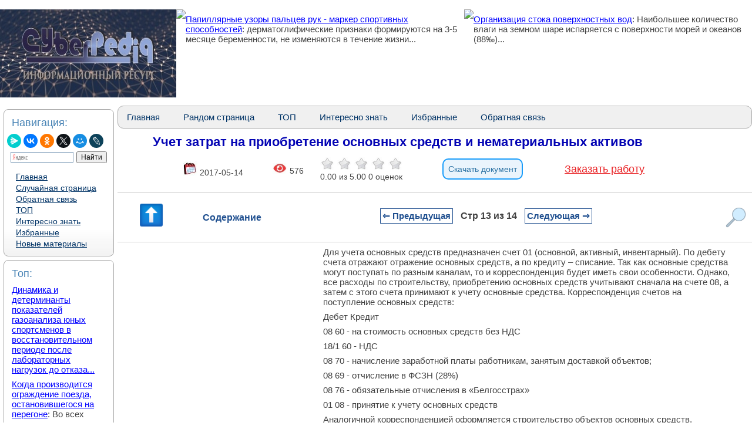

--- FILE ---
content_type: text/html
request_url: https://cyberpedia.su/1x195d.html
body_size: 14369
content:

<!DOCTYPE html>
<html lang="ru">
<head>

<meta http-equiv="X-UA-Compatible" content="IE=edge">
<meta http-equiv="Content-Type" content="text/html;charset=UTF-8">
<meta name="viewport" content="width=device-width, initial-scale=1">
	<meta name="description" content="Так как основные средства могут поступать по разным каналам, то и корреспонденция будет иметь свои особенности"><title>Учет затрат на приобретение основных средств и нематериальных активов — КиберПедия</title>
<link rel="icon" href="/img/icon.ico" type="image/x-icon">
<link rel="shortcut icon" href="/img/icon.ico" type="image/x-icon">
<script type="text/javascript" src="/js/jquery.min.js"></script>


  <script>


function saveStar(ocenka)
{
var  nn = 1, id = 6493, ip = "3.142.45.81";

$.post("/include/savestars.php", { nn:nn, id:id, ip:ip, ocenka:ocenka },
  function(datainfo){
	if (datainfo == "ok") {
		if(ocenka == 5 && id != 0) { alert("Мы очень рады, что cyberpedia.su был полезен для ВАС! Не забудьте сохранить страницу в закладках браузера для поисковой системы это очень важно! ") }
		window.location.reload()
	} else { alert(datainfo) }
  });
}



function RandArt()
{
 event.preventDefault();
$.post("/include/rand.php", { },
  function(data){
		window.location.href = data
  });

}
</script>
 
<!-- Yandex.RTB -->
<script>window.yaContextCb=window.yaContextCb||[]</script>


             <style>
	 
body {
    margin: 0px; font-family:Verdana, Arial; background: #FFF; color:#424242; font-size:14px; 
}
h1{color:#0404B4; margin: 10px; margin-left: 60px; font-size:22px;}
p {font-family:Verdana, Arial, sans-serif; font-size:15px;color:#424242; margin:8px; }



div.socsety p{margin-right:30px;}

h2{color:#2E64FE; margin: 20px; font-size:16px; border-bottom:solid 1px #B99400; }
h3,h4,h5,h6{color:#2E64FE; margin: 20px; font-size:16px; border-bottom:solid 1px #B99400;}
a { font-size:15px; cursor: pointer; color: #0000FF; text-decoration: underline;}
a:hover { color: #FF0000;}
ul {list-style: square;}
img {max-width: 100%;}
a.lefta {margin:1px;padding: 1px 1px 1px 6px;width: 98%;display: block;color: #003366; font: 14px Verdana, Arial, Helvetica, sans-serif;
}
a.lefta:hover,
a.lefta:active,
a.lefta:focus {color: #000033; text-decoration: none;}
a.lefta#active_menu {color: #FBB306; font-weight: bold;}
a.leftaa {margin:5px; color: #003366; font: 18px Verdana, Arial, Helvetica, sans-serif; }
a.leftaar { margin:5px; color: #E92326; font: 18px Verdana, Arial, Helvetica, sans-serif;
}


 .pagenav {  font-size:12pt; width: 86%; margin: 0 auto; text-align: center; }  
.pagenav a {
    text-decoration: none;
	background:#fff;
	border: solid 1px #AAE;
	text-align:center;
	color: #205090; 
}
	.pagenav a, .pagenav span {

    padding: 0.3em 0.5em;
    margin-right: 5px;
	margin-bottom: 5px;
	min-width:1em;
	text-align:center;
	
	

.pagenav .current {
    color: #fff;
	font-weight:bold;
	background:#81DAF5;
	border: solid 1px #AAE;

}
.pagenav .currentmob {
    color: #81DAF5;
	font-weight:bold;
	text-align:center;
	width: 98%; margin: 10px; text-align: center;
}
}



.pagenav .back_link {display: inline-block;  border: 1px solid; padding: 3px; margin-top: 0px; text-decoration: none; }

.pagenav a:hover {color:#000; border: solid 1px #FE9A2E; 
text-shadow: 1px 1px 5px #FE9A2E, 0 0 0.1em #FE9A2E; /* Параметры тени */
}
.pagenav .next_link {display: inline-block; border: 1px solid; padding: 3px; margin-top: 0px; text-decoration: none; }

.pagenav .back_linkmob {display: inline-block;  border: 1px solid; padding: 3px; margin-top: 0px; text-decoration: none; left: 5px;}

.pagenav a:hover {color:#000; border: solid 1px #FE9A2E; 
text-shadow: 1px 1px 5px #FE9A2E, 0 0 0.1em #FE9A2E; /* Параметры тени */
}
.pagenav .next_linkmob {display: inline-block; border: 1px solid; padding: 3px; margin-top: 0px; text-decoration: none; right: 5px;}




.iii{ font-size:11px; color: #EEE; }


DIV.NavGradient{
	margin:6px;
	background:#FFF url(/img/NavGradient.png) left bottom repeat-x;padding:4px 5px;
	border: 1px solid #AAA; 
	border-radius: 8px;
}
.leftNav{
	font-size:18px;
	color: #4682B4;
}
.bottom{
	font-size:10px;
	color: #366284;
}
.newsBright.alt {
    float: left;
    width: 45%;/*значение подбирается индивидуально*/
}
.newsBright_clr {
    height: 0;
    clear: both;
}
.newsBright_clr.alt {
    clear: none;
}
.BoxBright {
width:97%; /* Ширина блока */
background-color: #ffffff; /* Фоновый цвет*/
border: 2px solid #D4D4D4; /* Ширина и цвет границ*/
border-radius: 15px; /* Радиус границ*/
box-shadow: 0 0 15px #C0C0C0; /* Размер и цвет тени блока*/
}


.adBanner {
    background-color: transparent;
    height: 1px;
    width: 1px;
}


#divfix {
	height:300px;
	max-height:300px;	
}

    .row {
	margin: 0; padding: 0; 
    display: flex;
	flex-wrap: wrap:
    margin-bottom: 0px;
	background: #FFFFFF;
  }

  .cell {
	margin: 0; padding: 0; 
    border: 0px;
    box-sizing: border-box;
	 flex-grow: 1;
  }
  
  .cell img {
    max-width: 300px;
    max-height: 200px;
}

   .cell2 {
    border: 0px;
    box-sizing: border-box;
	 flex-grow: 1;
  }
   .cell3 {
    border: 0px;
    box-sizing: border-box;
	width:97%; /* Ширина блока */
  }
    .cell4 {
    border: 0px;
    box-sizing: border-box;
	width:97%; /* Ширина блока */
  }

  .cell:first-child {
    flex: 0 0 300px; 
  }
  
  .cell2:first-child {
    flex: 0 0 200px; 
  }
    .cell3:first-child {
    flex: 0 0 150px; 
  }
  
  
  .menugoriz {
        background-color: #F0F0F0;
        border: 1px solid #AAA;
        border-radius: 10px;
        overflow: hidden;
    }

    .menugoriz ul {
        list-style-type: none;
        padding: 0;
        margin: 0;
        display: flex;
    }

    .menugoriz li {
        margin-right: 10px;
    }

    .menugoriz a {
        display: block;
        text-decoration: none;
        color: #003366;
        padding: 10px 15px;
        border-radius: 5px;
    }

    .menugoriz a:hover {
        background-color: #E0E0E0;
        color: #306396;
    }
	
	.downdocument {
    display: inline-block;
    cursor: pointer;
    font-size: 14px;
    text-decoration: none;
    padding: 8px 8px;
    color: #2a71a3;
    background: #eaf4fc; 
    border-radius: 10px;
    border: 2px solid #199cfa;
}

.downdocument:hover {
    background: #d6e9f9; 
    color: #199cfa;
    border: 2px solid #158cea;
    transition: all 0.3s ease;
}
</style>
 
   </head>

<body>


			
﻿
<div class="row">
    <div class="cell" style="width: 300px; height: 100%; ">
<a href="/"><img src="/img/CyberPedia.jpg" width="300" height="150" /></a>  
</div>
    

<div class="cell" style="flex: 1;"><a href="/1xbdf.html"><img src="https://konspekta.net/lektsianew/baza1/656472868244.files/image003.png" align="left" height="164"/></a> <p><a href="/1xbdf.html">Папиллярные узоры пальцев рук - маркер спортивных способностей</a>: дерматоглифические признаки формируются на 3-5 месяце беременности, не изменяются в течение жизни...</p>
</div><div class="cell" style="flex: 1;"><a href="/4x494c.html"><img src="https://konspekta.net/lektsianew/baza4/101864540373.files/image033.jpg" align="left" height="164"/></a> <p><a href="/4x494c.html">Организация стока поверхностных вод</a>: Наибольшее количество влаги на земном шаре испаряется с поверхности морей и океанов (88‰)...</p></div>
  </div>
  <div class="row">
    <div class="cell2">
	



<div class="NavGradient">
<p class="leftNav">Навигация:</p>
<p>
<script src="https://yastatic.net/share2/share.js"></script>
<div class="ya-share2" data-curtain data-shape="round" data-services="messenger,vkontakte,odnoklassniki,twitter,moimir,lj"></div>


<div class="ya-site-form ya-site-form_inited_no" data-bem="{&quot;action&quot;:&quot;https://cyberpedia.su/search.php&quot;,&quot;arrow&quot;:false,&quot;bg&quot;:&quot;transparent&quot;,&quot;fontsize&quot;:12,&quot;fg&quot;:&quot;#000000&quot;,&quot;language&quot;:&quot;ru&quot;,&quot;logo&quot;:&quot;rb&quot;,&quot;publicname&quot;:&quot;Поиск по сайту&quot;,&quot;suggest&quot;:true,&quot;target&quot;:&quot;_self&quot;,&quot;tld&quot;:&quot;ru&quot;,&quot;type&quot;:2,&quot;usebigdictionary&quot;:true,&quot;searchid&quot;:2392445,&quot;input_fg&quot;:&quot;#000000&quot;,&quot;input_bg&quot;:&quot;#ffffff&quot;,&quot;input_fontStyle&quot;:&quot;normal&quot;,&quot;input_fontWeight&quot;:&quot;normal&quot;,&quot;input_placeholder&quot;:null,&quot;input_placeholderColor&quot;:&quot;#000000&quot;,&quot;input_borderColor&quot;:&quot;#7f9db9&quot;}"><form action="https://yandex.ru/search/site/" method="get" target="_self" accept-charset="utf-8"><input type="hidden" name="searchid" value="2392445"/><input type="hidden" name="l10n" value="ru"/><input type="hidden" name="reqenc" value=""/><input type="search" name="text" value=""/><input type="submit" value="Найти"/></form></div><style type="text/css">.ya-page_js_yes .ya-site-form_inited_no { display: none; }</style><script type="text/javascript">(function(w,d,c){var s=d.createElement('script'),h=d.getElementsByTagName('script')[0],e=d.documentElement;if((' '+e.className+' ').indexOf(' ya-page_js_yes ')===-1){e.className+=' ya-page_js_yes';}s.type='text/javascript';s.async=true;s.charset='utf-8';s.src=(d.location.protocol==='https:'?'https:':'http:')+'//site.yandex.net/v2.0/js/all.js';h.parentNode.insertBefore(s,h);(w[c]||(w[c]=[])).push(function(){Ya.Site.Form.init()})})(window,document,'yandex_site_callbacks');</script>
</p>
<p>

<a href="/" class="lefta">Главная</a>
<a href="#" class="lefta" onClick="RandArt()">Случайная страница</a>
<a href="/call.php" class="lefta">Обратная связь</a>
<a href="/top.php" class="lefta">ТОП</a>
<a href="/Interesting.php" class="lefta">Интересно знать</a>
<a href="/Bright.php" class="lefta">Избранные</a>
<a href="/newart.php" class="lefta">Новые материалы</a>
</p>
</div>


<div class="NavGradient">
<p class="leftNav">Топ:</p>
<p><a href="/1x6a5e.html">Динамика и детерминанты показателей газоанализа юных спортсменов в восстановительном периоде после лабораторных нагрузок до отказа...</a></p><p><a href="/3x2188.html">Когда производится ограждение поезда, остановившегося на перегоне</a>: Во всех случаях немедленно должно быть ограждено место препятствия для движения поездов на смежном пути двухпутного...</p><p><a href="/5x6bba.html">Методика измерений сопротивления растеканию тока анодного заземления</a>: Анодный заземлитель (анод) – проводник, погруженный в электролитическую среду (грунт, раствор электролита) и подключенный к положительному...</p>
</div>

<div class="NavGradient">
<p class="leftNav">Интересное:</p>
<p><a href="/1xfbb.html">Как мы говорим и как мы слушаем</a>: общение можно сравнить с огромным зонтиком, под которым скрыто все...</p><p><a href="/3xa1a0.html">Наиболее распространенные виды рака</a>: Раковая опухоль — это самостоятельное новообразование, которое может возникнуть и от повышенного давления...</p><p><a href="/4x495a.html">Берегоукрепление оползневых склонов</a>: На прибрежных склонах основной причиной развития оползневых процессов является подмыв водами рек естественных склонов...</p>
</div>




<div class="NavGradient">
<p class="leftNav">Дисциплины:</p>


	<div class='prokrutka'>

		<a href='/1/' class='lefta'>Автоматизация</a> <a href='/2/' class='lefta'>Антропология</a> <a href='/3/' class='lefta'>Археология</a> <a href='/4/' class='lefta'>Архитектура</a> <a href='/5/' class='lefta'>Аудит</a> <a href='/6/' class='lefta'>Биология</a> <a href='/7/' class='lefta'>Бухгалтерия</a> <a href='/8/' class='lefta'>Военная наука</a> <a href='/9/' class='lefta'>Генетика</a> <a href='/10/' class='lefta'>География</a> <a href='/11/' class='lefta'>Геология</a> <a href='/12/' class='lefta'>Демография</a> <a href='/13/' class='lefta'>Журналистика</a> <a href='/14/' class='lefta'>Зоология</a> <a href='/15/' class='lefta'>Иностранные языки</a> <a href='/16/' class='lefta'>Информатика</a> <a href='/17/' class='lefta'>Искусство</a> <a href='/18/' class='lefta'>История</a> <a href='/19/' class='lefta'>Кинематография</a> <a href='/20/' class='lefta'>Компьютеризация</a> <a href='/21/' class='lefta'>Кораблестроение</a> <a href='/22/' class='lefta'>Кулинария</a> <a href='/23/' class='lefta'>Культура</a> <a href='/24/' class='lefta'>Лексикология</a> <a href='/25/' class='lefta'>Лингвистика</a> <a href='/26/' class='lefta'>Литература</a> <a href='/27/' class='lefta'>Логика</a> <a href='/28/' class='lefta'>Маркетинг</a> <a href='/29/' class='lefta'>Математика</a> <a href='/30/' class='lefta'>Машиностроение</a> <a href='/31/' class='lefta'>Медицина</a> <a href='/32/' class='lefta'>Менеджмент</a> <a href='/33/' class='lefta'>Металлургия</a> <a href='/34/' class='lefta'>Метрология</a> <a href='/35/' class='lefta'>Механика</a> <a href='/36/' class='lefta'>Музыкология</a> <a href='/37/' class='lefta'>Науковедение</a> <a href='/38/' class='lefta'>Образование</a> <a href='/39/' class='lefta'>Охрана Труда</a> <a href='/40/' class='lefta'>Педагогика</a> <a href='/41/' class='lefta'>Политология</a> <a href='/42/' class='lefta'>Правоотношение</a> <a href='/43/' class='lefta'>Предпринимательство</a> <a href='/44/' class='lefta'>Приборостроение</a> <a href='/45/' class='lefta'>Программирование</a> <a href='/46/' class='lefta'>Производство</a> <a href='/47/' class='lefta'>Промышленность</a> <a href='/48/' class='lefta'>Психология</a> <a href='/49/' class='lefta'>Радиосвязь</a> <a href='/50/' class='lefta'>Религия</a> <a href='/51/' class='lefta'>Риторика</a> <a href='/52/' class='lefta'>Социология</a> <a href='/53/' class='lefta'>Спорт</a> <a href='/54/' class='lefta'>Стандартизация</a> <a href='/55/' class='lefta'>Статистика</a> <a href='/56/' class='lefta'>Строительство</a> <a href='/57/' class='lefta'>Теология</a> <a href='/58/' class='lefta'>Технологии</a> <a href='/59/' class='lefta'>Торговля</a> <a href='/60/' class='lefta'>Транспорт</a> <a href='/61/' class='lefta'>Фармакология</a> <a href='/62/' class='lefta'>Физика</a> <a href='/63/' class='lefta'>Физиология</a> <a href='/64/' class='lefta'>Философия</a> <a href='/65/' class='lefta'>Финансы</a> <a href='/66/' class='lefta'>Химия</a> <a href='/67/' class='lefta'>Хозяйство</a> <a href='/68/' class='lefta'>Черчение</a> <a href='/69/' class='lefta'>Экология</a> <a href='/70/' class='lefta'>Экономика</a> <a href='/71/' class='lefta'>Электроника</a> <a href='/72/' class='lefta'>Энергетика</a> <a href='/73/' class='lefta'>Юриспунденкция</a> 

</div>
</div>






		
		
		 
</div>
    <div class="cell2" style="flex-grow: 1;">


<div class="menugoriz">
    <ul>
        <li><a href="/">Главная</a></li>
        <li><a href="#" onClick="RandArt()">Рандом страница</a></li>
        <li><a href="/top.php">ТОП</a></li>
        <li><a href="/Interesting.php">Интересно знать</a></li>
        <li><a href="/Bright.php">Избранные</a></li>
        <li><a href="/call.php">Обратная связь</a></li>
    </ul>
</div>






 <h1>Учет затрат на приобретение основных средств и нематериальных активов</h1>
 


<table style="width: 80%;"  align="center" >
<tbody>
<tr>
<td><img src="/img/dateart.jpg" alt="" width="25"/> 2017-05-14</td>
<td><img src="/img/viewart.jpg" alt="" width="25"/> 576</td>
<td>

                    <div class="votingHolder">
													<a id="votingHolder1" href="#"  onClick="saveStar(1)" ><img src="/img/star0.jpg" width="25" height="22" title="Вы оцениваете статью в 1"></a>
							<a id="votingHolder2" href="#"  onClick="saveStar(2)"  ><img src="/img/star0.jpg" width="25" height="22" title="Вы оцениваете статью в 2"></a>
							<a id="votingHolder3" href="#"  onClick="saveStar(3)"  ><img src="/img/star0.jpg" width="25" height="22" title="Вы оцениваете статью в 3"></a>
							<a id="votingHolder4" href="#"  onClick="saveStar(4)"  ><img src="/img/star0.jpg" width="25" height="22" title="Вы оцениваете статью в 4"></a>
							<a id="votingHolder5" href="#"  onClick="saveStar(5)"  ><img src="/img/star0.jpg" width="25" height="22" title="Вы оцениваете статью в 5"></a>
						                        </div>

<div class="rateNumbers">
    <div itemscope itemtype="https://schema.org/Article">
        <div itemprop="aggregateRating" itemscope itemtype="https://schema.org/AggregateRating">
            <span itemprop="name" style="display: none;">Учет затрат на приобретение основных средств и нематериальных активов</span>
            <span itemprop="ratingValue" class="rating">0.00</span> из
            <span itemprop="bestRating">5.00</span>
            <span itemprop="reviewCount" class="ratingcount">0 </span>
            <span class="ratingcount">оценок</span>
        </div>
        <meta itemprop="itemReviewed" content="Структурные воздействия">
    </div>
</div>



		
</td>

<td> 
<form action="/downdoc.php" method="post">
    <input type="hidden" name="ssilka1" value="1">
	 <input type="hidden" name="ssilka2" value="6286">
	<input type="hidden" name="ssilkaSait" value="https://cyberpedia.su/1x195d.html">
    <button type="submit" class="downdocument">Скачать документ</button>
</form>
</td>
<td><a href="/zakazinfo.php" class="leftaar" >Заказать работу</a></td>
</tr>
</tbody>
</table>
<br>

	

<div class='FixPageDesk'><a href='#' class='topscroll'><img src='/img/up.png' alt='Вверх' class='itemmenu2'></a><div class='itemmenu' id='toggle-content'>Содержание</div><div class='blockidlinkmob'><div class="pagenav" ><a href="/1x195c.html" class="back_linkmob">&lArr; Предыдущая</a><span class="currentmob">Стр 13 из 14</span><a href="/1x195e.html" class="next_linkmob">Следующая &rArr;</a></div></div><img src='/img/search.png' alt='Поиск' class='itemmenu' id='toggle-search'></div><div id="content-list" class="hidden">
                <p style="text-align: center; font-weight: bold; margin-bottom: 10px;">Содержание книги</p>
                <ul><ol><li><a href="1x1951.html">Синтетический и аналитический учет реализации автотранспортных услуг (работ).</a></li><li><a href="1x1952.html">Инвентаризация, ее сущность, значение и порядок отражения и инвент.разниц</a></li><li><a href="1x1953.html">Понятие производственных запасов, их классификация, оценка и задачи учета.</a></li><li><a href="1x1954.html">Организация складского хозяйства и учета производственных запасов на складах</a></li><li><a href="1x1955.html">Сущность себестоимости и её значение для управления деятельностью предприятия</a></li><li><a href="1x1956.html">Учет запасных частей, агрегатов и автомобильных шин.</a></li><li><a href="1x1957.html">Состав и учёт доходов и расходов по инвестиционной деятельности</a></li><li><a href="1x1958.html">Доходы и расходы по текущему виду деятельности в автотранспортных организаций.</a></li><li><a href="1x1959.html">Учет затрат во вспомогательных пр-х атп</a></li><li><a href="1x195a.html">Классификация затрат по различным признакам. Учет затрат по элементам и статьям затрат.</a></li><li><a href="1x195b.html">Экономическая характеристика счета 90, его дебетовые и кредитовые записи</a></li><li><a href="1x195c.html">Учет движения нематериальных активов</a></li><li><span class="contentlinkcurrent">Учет затрат на приобретение основных средств и нематериальных активов</span></li><li><a href="1x195e.html">Учет затрат на модернизацию и техническое переоснащение объектов основных средств</a></li></ol></ul>
              </div><div id="search-box" class="hidden">            <p style="text-align: center; font-weight: bold; margin-bottom: 10px;">Поиск на нашем сайте</p>
      <div class="ya-site-form ya-site-form_inited_no" data-bem="{&quot;action&quot;:&quot;https://cyberpedia.su/search.php&quot;,&quot;arrow&quot;:false,&quot;bg&quot;:&quot;transparent&quot;,&quot;fontsize&quot;:12,&quot;fg&quot;:&quot;#000000&quot;,&quot;language&quot;:&quot;ru&quot;,&quot;logo&quot;:&quot;rb&quot;,&quot;publicname&quot;:&quot;Поиск по сайту&quot;,&quot;suggest&quot;:true,&quot;target&quot;:&quot;_self&quot;,&quot;tld&quot;:&quot;ru&quot;,&quot;type&quot;:2,&quot;usebigdictionary&quot;:true,&quot;searchid&quot;:2392445,&quot;input_fg&quot;:&quot;#000000&quot;,&quot;input_bg&quot;:&quot;#ffffff&quot;,&quot;input_fontStyle&quot;:&quot;normal&quot;,&quot;input_fontWeight&quot;:&quot;normal&quot;,&quot;input_placeholder&quot;:null,&quot;input_placeholderColor&quot;:&quot;#000000&quot;,&quot;input_borderColor&quot;:&quot;#7f9db9&quot;}"><form action="https://yandex.ru/search/site/" method="get" target="_self" accept-charset="utf-8"><input type="hidden" name="searchid" value="2392445"/><input type="hidden" name="l10n" value="ru"/><input type="hidden" name="reqenc" value=""/><input type="search" name="text" value=""/><input type="submit" value="Найти"/></form></div><style type="text/css">.ya-page_js_yes .ya-site-form_inited_no { display: none; }</style><script type="text/javascript">(function(w,d,c){var s=d.createElement('script'),h=d.getElementsByTagName('script')[0],e=d.documentElement;if((' '+e.className+' ').indexOf(' ya-page_js_yes ')===-1){e.className+=' ya-page_js_yes';}s.type='text/javascript';s.async=true;s.charset='utf-8';s.src=(d.location.protocol==='https:'?'https:':'http:')+'//site.yandex.net/v2.0/js/all.js';h.parentNode.insertBefore(s,h);(w[c]||(w[c]=[])).push(function(){Ya.Site.Form.init()})})(window,document,'yandex_site_callbacks');</script>


	  </div>
<style>
/* Фиксируем контейнер внизу */
.pagenav-fixed-container {
  position: fixed;
  bottom: 0;
  left: 0;
  right: 0;
  z-index: 1000;
  background-color: #f0f0f0;
}

/* Центрируем меню внутри фиксированного контейнера */
.pagenav-fixed-container .FixPageDesk {
  width: calc(100% - 40px);
  max-width: 1200px; /* Задайте максимальную ширину по вашему усмотрению */
  margin: 0 auto;
}

/* Скрываем меню при необходимости */
.hiddenFix {
  display: none;
}

/* Убираем позиционирование из .FixPageDesk */
.FixPageDesk {
  display: flex;
  justify-content: space-between;
  align-items: center;
  padding: 10px;
  /* background-color и border остаются */
  border-top: 1px solid #ccc;
  border-bottom: 1px solid #ccc;
  flex-wrap: nowrap;
}

/* Остальные стили остаются прежними */
.topscroll {
  cursor: pointer;
  font-size: 34px;
  color: #1a76b6;
  margin-right: 20px;
}

.itemmenu {
  color: #205090;
  font-weight: bold;
  cursor: pointer;
  font-size: 16px;
}
.itemmenu:hover{
   color: #054060;
}


.blockidlinkmob {
  max-width: 65%;
  text-align: center;
  font-weight: bold;
  font-size: 18px;
  white-space: nowrap;
  flex-grow: 1;
}

.FixPageDesk img.itemmenu {
  width: 35px;
  height: 35px;
  margin-left: 20px;
}
.FixPageDesk img.itemmenu2 {
  width: 55px;
  height: 55px;
  margin-left: 20px;
}


.hidden {
  display: none;
}

#content-list,
#similar-list,
#search-box {
  position: absolute;
  z-index: 1001;
  background-color: #fff;
  padding: 10px;
  border: 1px solid #ccc;
  width: 400px;
  max-height: 500px;
  overflow-y: auto;
}

#search-box {
  right: 0px;
  height: 400px;
}

#content-list ul li a:hover,
#similar-list ul li a:hover {
  text-decoration: none;
}

#content-list ul li a,
#similar-list ul li a {
  transition: color 0.3s ease;
}

#content-list ul li a:hover,
#similar-list ul li a:hover {
  color: #007bff;
}
</style>


<script>
document.addEventListener('DOMContentLoaded', function() {
  const navBlock = document.querySelector('.FixPageDesk');
  let previousScrollPosition = window.pageYOffset || document.documentElement.scrollTop;
  const scrollThreshold = 1500; // Порог пикселей до конца страницы
  const initialNavOffsetTop = navBlock.offsetTop; // Начальная позиция меню
  let isNavFixed = false; // Флаг для отслеживания фиксации

  window.addEventListener('scroll', function() {
    const currentScrollPosition = window.pageYOffset || document.documentElement.scrollTop;
    const totalPageHeight = document.documentElement.scrollHeight;
    const currentWindowHeight = window.innerHeight;
    const distanceToBottom = totalPageHeight - (currentScrollPosition + currentWindowHeight);

    // Фиксация меню внизу при прокрутке
    if (currentScrollPosition > initialNavOffsetTop && !isNavFixed) {
      // Оборачиваем navBlock в фиксированный контейнер
      const fixedContainer = document.createElement('div');
      fixedContainer.classList.add('pagenav-fixed-container');
      navBlock.parentNode.insertBefore(fixedContainer, navBlock);
      fixedContainer.appendChild(navBlock);
      isNavFixed = true;
    } else if (currentScrollPosition <= initialNavOffsetTop && isNavFixed) {
      // Удаляем фиксированный контейнер
      const fixedContainer = navBlock.parentNode;
      if (fixedContainer.classList.contains('pagenav-fixed-container')) {
        fixedContainer.parentNode.insertBefore(navBlock, fixedContainer);
        fixedContainer.parentNode.removeChild(fixedContainer);
      }
      isNavFixed = false;
    }

    // Скрытие меню за 1500 пикселей до конца страницы при прокрутке вниз
    if (distanceToBottom < scrollThreshold && currentScrollPosition > previousScrollPosition) {
      if (navBlock.parentNode.classList.contains('pagenav-fixed-container')) {
        navBlock.parentNode.classList.add('hiddenFix');
      }
    } 
    // Появление меню при прокрутке вверх
    else if (currentScrollPosition < previousScrollPosition && distanceToBottom > scrollThreshold) {
      if (navBlock.parentNode.classList.contains('pagenav-fixed-container')) {
        navBlock.parentNode.classList.remove('hiddenFix');
      }
      if (currentScrollPosition > initialNavOffsetTop && !isNavFixed) {
        // Оборачиваем navBlock в фиксированный контейнер
        const fixedContainer = document.createElement('div');
        fixedContainer.classList.add('pagenav-fixed-container');
        navBlock.parentNode.insertBefore(fixedContainer, navBlock);
        fixedContainer.appendChild(navBlock);
        isNavFixed = true;
      }
    }

    // Если вернулись наверх, сброс меню
    if (currentScrollPosition <= initialNavOffsetTop) {
      if (navBlock.parentNode.classList.contains('pagenav-fixed-container')) {
        navBlock.parentNode.classList.remove('hiddenFix');
      }
      if (isNavFixed) {
        const fixedContainer = navBlock.parentNode;
        if (fixedContainer.classList.contains('pagenav-fixed-container')) {
          fixedContainer.parentNode.insertBefore(navBlock, fixedContainer);
          fixedContainer.parentNode.removeChild(fixedContainer);
        }
        isNavFixed = false;
      }
    }

    previousScrollPosition = currentScrollPosition;
  });
});

document.addEventListener('DOMContentLoaded', function() {
  const contentToggle = document.getElementById('toggle-content');
  const similarToggle = document.getElementById('toggle-similar');
  const searchToggle = document.getElementById('toggle-search');
  const contentList = document.getElementById('content-list');
  const similarList = document.getElementById('similar-list');
  const searchBox = document.getElementById('search-box');
  const scrollTopButton = document.querySelector('.topscroll');
  let currentOpenList = null;
  const navBlock = document.querySelector('.FixPageDesk');

  // Функция для переключения раскрывающихся блоков
  function toggleDropdown(toggleElement, dropdownElement) {
    if (!dropdownElement) return; // Проверяем, существует ли элемент

    const isHidden = dropdownElement.classList.contains('hidden');

    // Закрываем текущий открытый блок, если он есть
    if (currentOpenList && currentOpenList !== dropdownElement) {
      currentOpenList.classList.add('hidden');
      currentOpenList.style.display = 'none';
      currentOpenList.style.top = '';
      currentOpenList.style.bottom = '';
      currentOpenList.style.position = '';
    }

    // Открываем выбранный блок
    if (isHidden) {
      const rect = toggleElement.getBoundingClientRect();
      const scrollTop = window.pageYOffset || document.documentElement.scrollTop;

      // Определяем ширину экрана и позиции элемента
      const screenWidth = window.innerWidth;
      const blockWidth = 430; // Ширина выпадающего блока
      let leftPosition = rect.left + rect.width / 2 - blockWidth / 2;

      // Корректируем позицию, если блок выходит за границы экрана
      if (leftPosition + blockWidth > screenWidth) {
        leftPosition = screenWidth - blockWidth - 10; // Отступ 10px
      }
      if (leftPosition < 0) {
        leftPosition = 10; // Отступ 10px
      }

      // Устанавливаем позицию блока относительно меню
      if (navBlock.parentNode.classList.contains('pagenav-fixed-container')) {
        // Если меню фиксировано внизу
        dropdownElement.style.position = 'fixed';
        dropdownElement.style.top = '';
        dropdownElement.style.bottom = (window.innerHeight - rect.top) + 'px'; // Размещаем над меню
      } else {
        // Меню на исходной позиции
        dropdownElement.style.position = 'absolute';
        dropdownElement.style.bottom = '';
        dropdownElement.style.top = (rect.bottom + scrollTop) + 'px';
      }

      dropdownElement.style.left = leftPosition + 'px';
      dropdownElement.classList.remove('hidden');
      dropdownElement.style.display = 'block';
      currentOpenList = dropdownElement;
    } else {
      dropdownElement.classList.add('hidden');
      dropdownElement.style.display = 'none';
      currentOpenList = null;
    }
  }

  // Обработчик клика для "Содержание"
  if (contentToggle && contentList) {
    contentToggle.addEventListener('click', function(event) {
      event.stopPropagation(); // Предотвращаем закрытие при клике на сам элемент
      toggleDropdown(contentToggle, contentList);
    });
  }

  // Обработчик клика для "Похожие статьи"
  if (similarToggle && similarList) {
    similarToggle.addEventListener('click', function(event) {
      event.stopPropagation(); // Предотвращаем закрытие при клике на сам элемент
      toggleDropdown(similarToggle, similarList);
    });
  }

  // Обработчик клика для "Поиск"
  if (searchToggle && searchBox) {
    searchToggle.addEventListener('click', function(event) {
      event.stopPropagation(); // Предотвращаем закрытие при клике на сам элемент
      toggleDropdown(searchToggle, searchBox);
    });
  }

  // Закрытие блоков при клике вне списка
  document.addEventListener('click', function(event) {
    if (
      currentOpenList &&
      !currentOpenList.contains(event.target) &&
      !event.target.classList.contains('itemmenu')
    ) {
      currentOpenList.classList.add('hidden');
      currentOpenList.style.display = 'none';
      currentOpenList = null;
    }
  });

  // Прокрутка вверх при клике на стрелку
  if (scrollTopButton) {
    scrollTopButton.addEventListener('click', function(event) {
      event.preventDefault();
      window.scrollTo({ top: 0, behavior: 'smooth' });
    });
  }
});
</script>

<table width="350px" border="0" align="left" cellpadding="10" cellspacing="10"><tr><td>
<div id="divfix">
<!-- Yandex.RTB R-A-2295447-1 -->
<div id="yandex_rtb_R-A-2295447-1"></div>
<script>window.yaContextCb.push(()=>{
  Ya.Context.AdvManager.render({
    renderTo: 'yandex_rtb_R-A-2295447-1',
    blockId: 'R-A-2295447-1'
  })
})</script>
</div>
</td></tr><tr><td>
<div id="divfix">
<!-- Yandex.RTB R-A-2295447-2 -->
<div id="yandex_rtb_R-A-2295447-2"></div>
<script>window.yaContextCb.push(()=>{
  Ya.Context.AdvManager.render({
    renderTo: 'yandex_rtb_R-A-2295447-2',
    blockId: 'R-A-2295447-2'
  })
})</script>
</div>
</td></tr></table><div id='divtext' class='socsety'><p>Для учета основных средств предназначен счет 01 (основной, активный, инвентарный). По дебету счета отражают отражение основных средств, а по кредиту – списание. Так как основные средства могут поступать по разным каналам, то и корреспонденция будет иметь свои особенности. Однако, все расходы по строительству, приобретению основных средств учитывают сначала на счете 08, а затем с этого счета принимают к учету основные средства. Корреспонденция счетов на поступление основных средств:</p>
 <p>Дебет Кредит</p>
 <p>08 60 - на стоимость основных средств без НДС</p>
 <p>18/1 60 - НДС</p>
 <p>08 70 - начисление заработной платы работникам, занятым доставкой объектов;</p>
 <p>08 69 - отчисление в ФСЗН (28%)</p>
 <p>08 76 - обязательные отчисления в «Белгосстрах»</p>
 <p>01 08 - принятие к учету основных средств</p>
 <p>Аналогичной корреспонденцией оформляется строительство объектов основных средств, выполненной подрядным способом.</p>
 <p>Строительство объектов основных средств хозяйственным способом:</p>
 <p>Дебет Кредит</p>
 <p>08 10 - списание материалов на строительство</p>
 <p>08 70 - начисление заработной платы</p>
 <p>08 69 76 - обязательные отчисления</p>
 <p>08 23/3 - списание услуг грузового автотранспорта</p>
 <p>08 60 - списание услуг сторонних организаций</p>
 <p>08 76 - списание прочих расходов по строительству</p>
 <p>01 08 - принятие к учету основных средств</p>
 <p>Безвозмездное получение основных средств (по которым начисляется амортизация):</p>
 <p>Дебет Кредит</p>
 <p>01 98 - на стоимость поступления объекты</p>
 <p>98 91 - признание доходов будущих периодов доходом отчетного периода</p>
 <p>Если у организации будут расходы по доставке безвозмездно полученных средств, то они учитываются по Дебету счета 08, а затем относят на увеличение стоимости основного средства.</p>
 <p>Дебет Кредит</p>
 <p>08 76 - сторонние услуги транспортных организаций</p>
 <p>08/1 76</p>
 <p>01 08 - полная стоимость объекта основных средств</p>
 <p>Поступление основных средств от учредителей:</p>
 <p>Дебет Кредит</p>
 <p>75 80 - на величину уставного фонда организации согласно уставу</p>
 <p>08 75 - на стоимость основного средства</p>
 <p>01 08 - принят к учет ОС</p>
 <p>Излишки основных средств, принятые к учету:</p>
 <p>Дебет Кредит</p>
 <p>01 91 - по рыночным ценам</p>
 <p>Переоценка объектов основных средств:</p>
 <p>Дебет Кредит</p>
 <p>01 91 - на сумму дооценки</p>
 <p>91 02 - на сумму дооценки амортизации</p>
 <p>Для ведения синтетического учета по счету 01 предназначен Журнал-ордер ф.№13. В нем отражается кредитовый оборот по счету 01 в разрезе корреспондирующих счетов на основании документов на выбытие ОС.</p>
 <p>Кроме того, в данном документе выделен раздел «аналитические данные к сч.01. В нем отражаются обороты по Д-ту и К-ту соответствующих счетов, а также остаток на начало и конец отчетного периода. Принятие к учету нематериальных активов и передача их в эксплуатацию производится на основании акта о приеме нематериальных активов. Он составляется в одном экземпляре и хранится в бухгалтерии. Аналогичный учет ведется в инвентарных карточках по учету нематериальных активов, которые открывают на каждый инвентарный объект в одном экземпляре в бухгалтерии организации. Основанием для заполнения инвентарной карточки является акт, а также другие документы.</p>
 <p>Учет нематериальных активов ведут на счете 04 (активный). По дебету – поступление, по кредиту – выбытие.</p>
 <p>Приобретение нематериальных активов:</p>
 <p>Дебет Кредит</p>
 
 <p>18/1 60 60 - на стоимость нематериальных активов</p>
 <p>04 08 - на первоначальную стоимость нематериальных активов</p>
 <p>Поступление от учредителей аналогично основным средствам:</p>
 <p>Дебет Кредит</p>
 <p>08 75/1 – на стоимость, подтвержденную оценкой</p>
 <p>04 08 – принятие к учету</p>
 <p>Если нематериальные активы изготовлены самой организацией, то все затраты по изготовлению учитываются на счете 08 и затем принимаются к учету.</p>
 <p>Дт 04 Кт 08</p>
 <p>Выбытие нематериальных активов осуществляется в следующих случаях:</p>
 <p>- списание по истечении нормативного срока службы или срока полезного использования;</p>
 <p>- безвозмездная передача;</p>
 <p>- реализация и другие случаи, предусмотренные законодательством.</p>
 <p>Реализация, списание по истечении нормативного срока службы, а также внесения в счет вклада в уставный фонд отражается на счете 91.</p>
 <p>Дебет Кредит</p>
 <p>91 04 - остаточная стоимость</p>
 <p>05 04 - амортизация</p>
 <p>62 91 - на сумму выручки</p>
 <p>91 68 - налоги</p>
 <p>91 99 - финансовый результат</p>
 <p>Безвозмездная передача отражается с использованием счета 91.</p>
 <p>Списание полностью самортизированных нематериальных активов отражается по дебету счета 05 (Дт 05 Кт 04).</p>
 <p>Синтетический учет нематериальных активов ведут в журнале-ордере (форма № 13), где выделены разделы для отражения кредитовых оборотов в разрезе корреспонденции счетов и дебетовых оборотов.</p>
 <p>См. Инструкция по бухгалтерскому учету нематериальных активов, утвержденная постановлением Министерства финансов РБ от 30.04.2012г. № 25.</p>
 <br><table width="100%" border="0" cellpadding="0" cellspacing="0" bgcolor="#FFFFFF">
    <tr>
        <td width="50%">
<div id="divfix">
<!-- Yandex.RTB R-A-2295447-13 -->
<div id="yandex_rtb_R-A-2295447-13"></div>
<script>window.yaContextCb.push(()=>{
  Ya.Context.AdvManager.render({
    renderTo: 'yandex_rtb_R-A-2295447-13',
    blockId: 'R-A-2295447-13'
  })
})</script>
</div>
</td>
        <td width="50%">
		<div id="divfix">
<!-- Yandex.RTB R-A-2295447-14 -->
<div id="yandex_rtb_R-A-2295447-14"></div>
<script>window.yaContextCb.push(()=>{
  Ya.Context.AdvManager.render({
    renderTo: 'yandex_rtb_R-A-2295447-14',
    blockId: 'R-A-2295447-14'
  })
})</script>
</div>
</td>
    </tr>
</table></div><br> <table width="100%" border="0" cellspacing="0" cellpadding="0"><tbody><tr><td width="80%" ><div class="pagenav" ><a href="/1x195c.html" class="back_link">&lArr; Предыдущая</a><a href="/1x1955.html">5</a><a href="/1x1956.html">6</a><a href="/1x1957.html">7</a><a href="/1x1958.html">8</a><a href="/1x1959.html">9</a><a href="/1x195a.html">10</a><a href="/1x195b.html">11</a><a href="/1x195c.html">12</a><span class="current">13</span><a href="/1x195e.html">14</a><a href="/1x195e.html" class="next_link">Следующая &rArr;</a></div>	</td><td width="20%"><center><font color="red">Поделиться с друзьями:</font></center>
<script src="https://yastatic.net/share2/share.js"></script>
<div class="ya-share2" data-curtain data-shape="round" data-services="messenger,vkontakte,odnoklassniki,telegram,twitter,moimir,linkedin,lj"></div>
</td></tr></tbody></table>
<br>


<!-- Yandex Native Ads C-A-2162750-18 -->
<div id="yandex_rtb_C-A-2162750-18"></div>
<script>window.yaContextCb.push(()=>{
  Ya.Context.AdvManager.renderWidget({
    renderTo: 'yandex_rtb_C-A-2162750-18',
    blockId: 'C-A-2162750-18'
  })
})</script>

<div class="BoxBright"><div style='width:50%; display: inline-table;'><a href="/1x54c5.html"><img src="https://konspekta.net/lektsianew/baza1/1290275607654.files/image052.jpg" align="left" height="164"/></a> <p><a href="/1x54c5.html">Типы оградительных сооружений в морском порту</a>: По расположению оградительных сооружений в плане различают волноломы, обе оконечности...</p>
</div><div style='width:50%; display: inline-table;'><a href="/4x4958.html"><img src="https://konspekta.net/lektsianew/baza4/101864540373.files/image084.gif" align="left" height="164"/></a> <p><a href="/4x4958.html">Механическое удерживание земляных масс</a>: Механическое удерживание земляных масс на склоне обеспечивают контрфорсными сооружениями различных конструкций...</p></div><div style='width:50%; display: inline-table;'><a href="/7x1018d.html"><img src="https://konspekta.net/lektsianew/baza7/2426333413006.files/image046.jpg" align="left" height="164"/></a> <p><a href="/7x1018d.html">Таксономические единицы (категории) растений</a>: Каждая система классификации состоит из определённых соподчиненных друг другу...</p>
</div><div style='width:50%; display: inline-table;'><a href="/1xbdf.html"><img src="https://konspekta.net/lektsianew/baza1/656472868244.files/image003.png" align="left" height="164"/></a> <p><a href="/1xbdf.html">Папиллярные узоры пальцев рук - маркер спортивных способностей</a>: дерматоглифические признаки формируются на 3-5 месяце беременности, не изменяются в течение жизни...</p>
</div></div>

<div class="ya-site-form ya-site-form_inited_no" onclick="return {'action':'https://cyberpedia.su/search.php','arrow':false,'bg':'transparent','fontsize':12,'fg':'#000000','language':'ru','logo':'rb','publicname':'Поиск на сайте cyberpedia.su','suggest':true,'target':'_self','tld':'ru','type':2,'usebigdictionary':true,'searchid':2305334,'input_fg':'#000000','input_bg':'#ffffff','input_fontStyle':'normal','input_fontWeight':'normal','input_placeholder':null,'input_placeholderColor':'#000000','input_borderColor':'#7f9db9'}"><form action="https://yandex.ru/search/site/" method="get" target="_self" accept-charset="utf-8"><input type="hidden" name="searchid" value="2305334"/><input type="hidden" name="l10n" value="ru"/><input type="hidden" name="reqenc" value=""/><input type="search" name="text" value=""/><input type="submit" value="Найти"/></form></div><style type="text/css">.ya-page_js_yes .ya-site-form_inited_no { display: none; }</style><script type="text/javascript">(function(w,d,c){var s=d.createElement('script'),h=d.getElementsByTagName('script')[0],e=d.documentElement;if((' '+e.className+' ').indexOf(' ya-page_js_yes ')===-1){e.className+=' ya-page_js_yes';}s.type='text/javascript';s.async=true;s.charset='utf-8';s.src=(d.location.protocol==='https:'?'https:':'http:')+'//site.yandex.net/v2.0/js/all.js';h.parentNode.insertBefore(s,h);(w[c]||(w[c]=[])).push(function(){Ya.Site.Form.init()})})(window,document,'yandex_site_callbacks');</script>


﻿</div>
  </div>
  <div class="row">
    <div style="width: 100%; height: 100%;">

<hr><p class="bottom">&copy; cyberpedia.su 2017-2026 - Не является автором материалов. Исключительное право сохранено за автором текста. <br>Если вы не хотите, чтобы данный материал был у нас на сайте, перейдите по ссылке: <a href="/call.php" class="bottom">Нарушение авторских прав</a>.  <a href='https://edugrampromo.com/?rid=32521416c391a9f4&promo=1' rel='nofollow' target='_blank' class="bottom">Мы поможем в написании вашей работы!</a></p>

</div>
  </div>

<!--LiveInternet counter--><script type="text/javascript"><!--
new Image().src = "//counter.yadro.ru/hit?r"+
escape(document.referrer)+((typeof(screen)=="undefined")?"":
";s"+screen.width+"*"+screen.height+"*"+(screen.colorDepth?
screen.colorDepth:screen.pixelDepth))+";u"+escape(document.URL)+
";"+Math.random();//--></script><!--/LiveInternet-->


<!-- Google tag (gtag.js) -->
<script async src="https://www.googletagmanager.com/gtag/js?id=G-3TDEWMWLPP"></script>
<script>
  window.dataLayer = window.dataLayer || [];
  function gtag(){dataLayer.push(arguments);}
  gtag('js', new Date());

  gtag('config', 'G-3TDEWMWLPP');
</script>


<!-- Yandex.Metrika counter -->
<script type="text/javascript" >
   (function(m,e,t,r,i,k,a){m[i]=m[i]||function(){(m[i].a=m[i].a||[]).push(arguments)};
   m[i].l=1*new Date();
   for (var j = 0; j < document.scripts.length; j++) {if (document.scripts[j].src === r) { return; }}
   k=e.createElement(t),a=e.getElementsByTagName(t)[0],k.async=1,k.src=r,a.parentNode.insertBefore(k,a)})
   (window, document, "script", "https://mc.yandex.ru/metrika/tag.js", "ym");

   ym(91193474, "init", {
        clickmap:true,
        trackLinks:true,
        accurateTrackBounce:true
   });
</script>
<noscript><div><img src="https://mc.yandex.ru/watch/91193474" style="position:absolute; left:-9999px;" alt="" /></div></noscript>
<!-- /Yandex.Metrika counter -->



<span class='iii'>0.013 с.</span><br><br><br><br><br><br><br>



<script src="https://yandex.ru/ads/system/context.js" async></script>

<script defer src="https://eduforms.org/partnersforms/widget/?component=copyPaste&subComponent=2&ref=96efe5b94400ecf1"></script>


</body>
</html>
